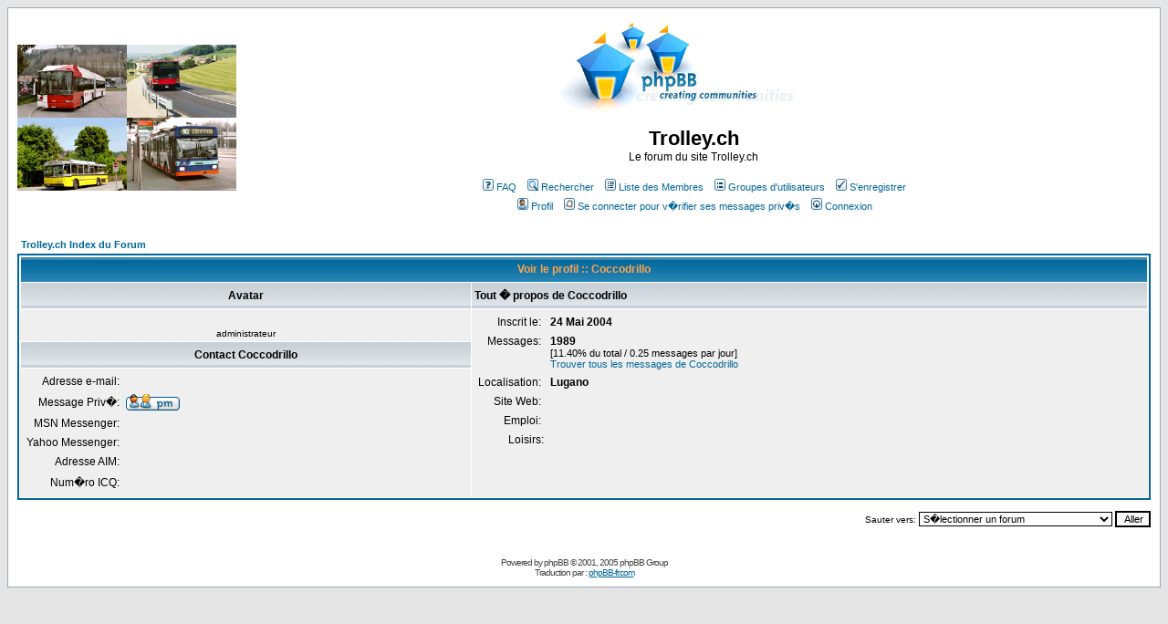

--- FILE ---
content_type: text/html; charset=UTF-8
request_url: http://forum.trolley.ch/profile.php?mode=viewprofile&u=3&sid=240497b774c7dd7d5d9f32d376ae1312
body_size: 5607
content:
<!DOCTYPE HTML PUBLIC "-//W3C//DTD HTML 4.01 Transitional//EN">
<html dir="LTR">
<head>
<meta http-equiv="Content-Type" content="text/html; charset=ISO-8859-1">
<meta http-equiv="Content-Style-Type" content="text/css">

<link rel="top" href="./index.php?sid=12cf83b6412bd064aadc90d02ea98c53" title="Trolley.ch Index du Forum" />
<link rel="search" href="./search.php?sid=12cf83b6412bd064aadc90d02ea98c53" title="Rechercher" />
<link rel="help" href="./faq.php?sid=12cf83b6412bd064aadc90d02ea98c53" title="FAQ" />
<link rel="author" href="./memberlist.php?sid=12cf83b6412bd064aadc90d02ea98c53" title="Liste des Membres" />
<link rel="chapter forum" href="viewforum.php?f=23&amp;sid=12cf83b6412bd064aadc90d02ea98c53" title="Nouveaut�s" />
<link rel="chapter forum" href="viewforum.php?f=1&amp;sid=12cf83b6412bd064aadc90d02ea98c53" title="Pr�sentation des membres" />
<link rel="chapter forum" href="viewforum.php?f=64&amp;sid=12cf83b6412bd064aadc90d02ea98c53" title=" Inscription - Registering - Registrierung" />
<link rel="chapter forum" href="viewforum.php?f=57&amp;sid=12cf83b6412bd064aadc90d02ea98c53" title="M2" />
<link rel="chapter forum" href="viewforum.php?f=30&amp;sid=12cf83b6412bd064aadc90d02ea98c53" title="Fribourg" />
<link rel="chapter forum" href="viewforum.php?f=28&amp;sid=12cf83b6412bd064aadc90d02ea98c53" title="Gen�ve" />
<link rel="chapter forum" href="viewforum.php?f=33&amp;sid=12cf83b6412bd064aadc90d02ea98c53" title="Jura" />
<link rel="chapter forum" href="viewforum.php?f=31&amp;sid=12cf83b6412bd064aadc90d02ea98c53" title="Neuch�tel" />
<link rel="chapter forum" href="viewforum.php?f=32&amp;sid=12cf83b6412bd064aadc90d02ea98c53" title="Valais" />
<link rel="chapter forum" href="viewforum.php?f=29&amp;sid=12cf83b6412bd064aadc90d02ea98c53" title="Vaud" />
<link rel="chapter forum" href="viewforum.php?f=65&amp;sid=12cf83b6412bd064aadc90d02ea98c53" title="Lausanne" />
<link rel="chapter forum" href="viewforum.php?f=26&amp;sid=12cf83b6412bd064aadc90d02ea98c53" title="CFF" />
<link rel="chapter forum" href="viewforum.php?f=20&amp;sid=12cf83b6412bd064aadc90d02ea98c53" title="Car Postal" />
<link rel="chapter forum" href="viewforum.php?f=34&amp;sid=12cf83b6412bd064aadc90d02ea98c53" title="Tessin" />
<link rel="chapter forum" href="viewforum.php?f=60&amp;sid=12cf83b6412bd064aadc90d02ea98c53" title="Appenzell" />
<link rel="chapter forum" href="viewforum.php?f=42&amp;sid=12cf83b6412bd064aadc90d02ea98c53" title="Argovie" />
<link rel="chapter forum" href="viewforum.php?f=47&amp;sid=12cf83b6412bd064aadc90d02ea98c53" title="B�le" />
<link rel="chapter forum" href="viewforum.php?f=44&amp;sid=12cf83b6412bd064aadc90d02ea98c53" title="Berne" />
<link rel="chapter forum" href="viewforum.php?f=41&amp;sid=12cf83b6412bd064aadc90d02ea98c53" title="Glaris" />
<link rel="chapter forum" href="viewforum.php?f=38&amp;sid=12cf83b6412bd064aadc90d02ea98c53" title="Grisons" />
<link rel="chapter forum" href="viewforum.php?f=36&amp;sid=12cf83b6412bd064aadc90d02ea98c53" title="Lucerne" />
<link rel="chapter forum" href="viewforum.php?f=40&amp;sid=12cf83b6412bd064aadc90d02ea98c53" title="Saint-Gall" />
<link rel="chapter forum" href="viewforum.php?f=49&amp;sid=12cf83b6412bd064aadc90d02ea98c53" title="Schaffhouse" />
<link rel="chapter forum" href="viewforum.php?f=48&amp;sid=12cf83b6412bd064aadc90d02ea98c53" title="Schwyz" />
<link rel="chapter forum" href="viewforum.php?f=45&amp;sid=12cf83b6412bd064aadc90d02ea98c53" title="Soleure" />
<link rel="chapter forum" href="viewforum.php?f=46&amp;sid=12cf83b6412bd064aadc90d02ea98c53" title="Thurgovie" />
<link rel="chapter forum" href="viewforum.php?f=63&amp;sid=12cf83b6412bd064aadc90d02ea98c53" title="Unterwald" />
<link rel="chapter forum" href="viewforum.php?f=39&amp;sid=12cf83b6412bd064aadc90d02ea98c53" title="Uri" />
<link rel="chapter forum" href="viewforum.php?f=43&amp;sid=12cf83b6412bd064aadc90d02ea98c53" title="Zoug" />
<link rel="chapter forum" href="viewforum.php?f=37&amp;sid=12cf83b6412bd064aadc90d02ea98c53" title="Zurich" />
<link rel="chapter forum" href="viewforum.php?f=6&amp;sid=12cf83b6412bd064aadc90d02ea98c53" title="G�n�ral" />
<link rel="chapter forum" href="viewforum.php?f=51&amp;sid=12cf83b6412bd064aadc90d02ea98c53" title="Liens internet" />
<link rel="chapter forum" href="viewforum.php?f=58&amp;sid=12cf83b6412bd064aadc90d02ea98c53" title="Off Topic" />
<link rel="chapter forum" href="viewforum.php?f=59&amp;sid=12cf83b6412bd064aadc90d02ea98c53" title="V�hicules historiques" />
<link rel="chapter forum" href="viewforum.php?f=62&amp;sid=12cf83b6412bd064aadc90d02ea98c53" title="Fonctions membres" />
<link rel="chapter forum" href="viewforum.php?f=66&amp;sid=12cf83b6412bd064aadc90d02ea98c53" title="Technique" />

<title>Trolley.ch :: Regarde un profil</title>
<!-- link rel="stylesheet" href="templates/subSilver/subSilver.css" type="text/css" -->
<style type="text/css">
<!--
/*
  The original subSilver Theme for phpBB version 2+
  Created by subBlue design
  http://www.subBlue.com

  NOTE: These CSS definitions are stored within the main page body so that you can use the phpBB2
  theme administration centre. When you have finalised your style you could cut the final CSS code
  and place it in an external file, deleting this section to save bandwidth.
*/

/* General page style. The scroll bar colours only visible in IE5.5+ */
body {
	background-color: #E5E5E5;
	scrollbar-face-color: #DEE3E7;
	scrollbar-highlight-color: #FFFFFF;
	scrollbar-shadow-color: #DEE3E7;
	scrollbar-3dlight-color: #D1D7DC;
	scrollbar-arrow-color:  #006699;
	scrollbar-track-color: #EFEFEF;
	scrollbar-darkshadow-color: #98AAB1;
}

/* General font families for common tags */
font,th,td,p { font-family: Verdana, Arial, Helvetica, sans-serif }
a:link,a:active,a:visited { color : #006699; }
a:hover		{ text-decoration: underline; color : #DD6900; }
hr	{ height: 0px; border: solid #D1D7DC 0px; border-top-width: 1px;}

/* This is the border line & background colour round the entire page */
.bodyline	{ background-color: #FFFFFF; border: 1px #98AAB1 solid; }

/* This is the outline round the main forum tables */
.forumline	{ background-color: #FFFFFF; border: 2px #006699 solid; }

/* Main table cell colours and backgrounds */
td.row1	{ background-color: #EFEFEF; }
td.row2	{ background-color: #DEE3E7; }
td.row3	{ background-color: #D1D7DC; }

/*
  This is for the table cell above the Topics, Post & Last posts on the index.php page
  By default this is the fading out gradiated silver background.
  However, you could replace this with a bitmap specific for each forum
*/
td.rowpic {
		background-color: #FFFFFF;
		background-image: url(templates/subSilver/images/cellpic2.jpg);
		background-repeat: repeat-y;
}

/* Header cells - the blue and silver gradient backgrounds */
th	{
	color: #FFA34F; font-size: 11px; font-weight : bold;
	background-color: #006699; height: 25px;
	background-image: url(templates/subSilver/images/cellpic3.gif);
}

td.cat,td.catHead,td.catSides,td.catLeft,td.catRight,td.catBottom {
			background-image: url(templates/subSilver/images/cellpic1.gif);
			background-color:#D1D7DC; border: #FFFFFF; border-style: solid; height: 28px;
}

/*
  Setting additional nice inner borders for the main table cells.
  The names indicate which sides the border will be on.
  Don't worry if you don't understand this, just ignore it :-)
*/
td.cat,td.catHead,td.catBottom {
	height: 29px;
	border-width: 0px 0px 0px 0px;
}
th.thHead,th.thSides,th.thTop,th.thLeft,th.thRight,th.thBottom,th.thCornerL,th.thCornerR {
	font-weight: bold; border: #FFFFFF; border-style: solid; height: 28px;
}
td.row3Right,td.spaceRow {
	background-color: #D1D7DC; border: #FFFFFF; border-style: solid;
}

th.thHead,td.catHead { font-size: 12px; border-width: 1px 1px 0px 1px; }
th.thSides,td.catSides,td.spaceRow	 { border-width: 0px 1px 0px 1px; }
th.thRight,td.catRight,td.row3Right	 { border-width: 0px 1px 0px 0px; }
th.thLeft,td.catLeft	  { border-width: 0px 0px 0px 1px; }
th.thBottom,td.catBottom  { border-width: 0px 1px 1px 1px; }
th.thTop	 { border-width: 1px 0px 0px 0px; }
th.thCornerL { border-width: 1px 0px 0px 1px; }
th.thCornerR { border-width: 1px 1px 0px 0px; }

/* The largest text used in the index page title and toptic title etc. */
.maintitle	{
	font-weight: bold; font-size: 22px; font-family: "Trebuchet MS",Verdana, Arial, Helvetica, sans-serif;
	text-decoration: none; line-height : 120%; color : #000000;
}

/* General text */
.gen { font-size : 12px; }
.genmed { font-size : 11px; }
.gensmall { font-size : 10px; }
.gen,.genmed,.gensmall { color : #000000; }
a.gen,a.genmed,a.gensmall { color: #006699; text-decoration: none; }
a.gen:hover,a.genmed:hover,a.gensmall:hover	{ color: #DD6900; text-decoration: underline; }

/* The register, login, search etc links at the top of the page */
.mainmenu		{ font-size : 11px; color : #000000 }
a.mainmenu		{ text-decoration: none; color : #006699;  }
a.mainmenu:hover{ text-decoration: underline; color : #DD6900; }

/* Forum category titles */
.cattitle		{ font-weight: bold; font-size: 12px ; letter-spacing: 1px; color : #006699}
a.cattitle		{ text-decoration: none; color : #006699; }
a.cattitle:hover{ text-decoration: underline; }

/* Forum title: Text and link to the forums used in: index.php */
.forumlink		{ font-weight: bold; font-size: 12px; color : #006699; }
a.forumlink 	{ text-decoration: none; color : #006699; }
a.forumlink:hover{ text-decoration: underline; color : #DD6900; }

/* Used for the navigation text, (Page 1,2,3 etc) and the navigation bar when in a forum */
.nav			{ font-weight: bold; font-size: 11px; color : #000000;}
a.nav			{ text-decoration: none; color : #006699; }
a.nav:hover		{ text-decoration: underline; }

/* titles for the topics: could specify viewed link colour too */
.topictitle,h1,h2	{ font-weight: bold; font-size: 11px; color : #000000; }
a.topictitle:link   { text-decoration: none; color : #006699; }
a.topictitle:visited { text-decoration: none; color : #5493B4; }
a.topictitle:hover	{ text-decoration: underline; color : #DD6900; }

/* Name of poster in viewmsg.php and viewtopic.php and other places */
.name			{ font-size : 11px; color : #000000;}

/* Location, number of posts, post date etc */
.postdetails		{ font-size : 10px; color : #000000; }

/* The content of the posts (body of text) */
.postbody { font-size : 12px; line-height: 18px}
a.postlink:link	{ text-decoration: none; color : #006699 }
a.postlink:visited { text-decoration: none; color : #5493B4; }
a.postlink:hover { text-decoration: underline; color : #DD6900}

/* Quote & Code blocks */
.code {
	font-family: Courier, 'Courier New', sans-serif; font-size: 11px; color: #006600;
	background-color: #FAFAFA; border: #D1D7DC; border-style: solid;
	border-left-width: 1px; border-top-width: 1px; border-right-width: 1px; border-bottom-width: 1px
}

.quote {
	font-family: Verdana, Arial, Helvetica, sans-serif; font-size: 11px; color: #444444; line-height: 125%;
	background-color: #FAFAFA; border: #D1D7DC; border-style: solid;
	border-left-width: 1px; border-top-width: 1px; border-right-width: 1px; border-bottom-width: 1px
}

/* Copyright and bottom info */
.copyright		{ font-size: 10px; font-family: Verdana, Arial, Helvetica, sans-serif; color: #444444; letter-spacing: -1px;}
a.copyright		{ color: #444444; text-decoration: none;}
a.copyright:hover { color: #000000; text-decoration: underline;}

/* Form elements */
input,textarea, select {
	color : #000000;
	font: normal 11px Verdana, Arial, Helvetica, sans-serif;
	border-color : #000000;
}

/* The text input fields background colour */
input.post, textarea.post, select {
	background-color : #FFFFFF;
}

input { text-indent : 2px; }

/* The buttons used for bbCode styling in message post */
input.button {
	background-color : #EFEFEF;
	color : #000000;
	font-size: 11px; font-family: Verdana, Arial, Helvetica, sans-serif;
}

/* The main submit button option */
input.mainoption {
	background-color : #FAFAFA;
	font-weight : bold;
}

/* None-bold submit button */
input.liteoption {
	background-color : #FAFAFA;
	font-weight : normal;
}

/* This is the line in the posting page which shows the rollover
  help line. This is actually a text box, but if set to be the same
  colour as the background no one will know ;)
*/
.helpline { background-color: #DEE3E7; border-style: none; }

/* Import the fancy styles for IE only (NS4.x doesn't use the @import function) */
@import url("templates/subSilver/formIE.css");
-->
</style>
</head>
<body bgcolor="#E5E5E5" text="#000000" link="#006699" vlink="#5493B4">

<a name="top"></a>

<table width="100%" cellspacing="0" cellpadding="10" border="0" align="center">
	<tr>
		<td class="bodyline"><table width="100%" cellspacing="0" cellpadding="0" border="0">
			<tr>
				<td><a href="index.php?sid=12cf83b6412bd064aadc90d02ea98c53"><img src="templates/subSilver/images/forum-trolley.png" border="0" alt="Trolley.ch Index du Forum" vspace="1" /></a></td>
				<td align="center" width="100%" valign="middle"><img src="templates/subSilver/images/logo_phpbb.png" border="0" alt="PHPBB Communities"><br><span class="maintitle">Trolley.ch</span><br /><span class="gen">Le forum du site Trolley.ch<br />&nbsp; </span>
				<table cellspacing="0" cellpadding="2" border="0">
					<tr>
						<td align="center" valign="top" nowrap="nowrap"><span class="mainmenu">&nbsp;<a href="faq.php?sid=12cf83b6412bd064aadc90d02ea98c53" class="mainmenu"><img src="templates/subSilver/images/icon_mini_faq.gif" width="12" height="13" border="0" alt="FAQ" hspace="3" />FAQ</a></span><span class="mainmenu">&nbsp; &nbsp;<a href="search.php?sid=12cf83b6412bd064aadc90d02ea98c53" class="mainmenu"><img src="templates/subSilver/images/icon_mini_search.gif" width="12" height="13" border="0" alt="Rechercher" hspace="3" />Rechercher</a>&nbsp; &nbsp;<a href="memberlist.php?sid=12cf83b6412bd064aadc90d02ea98c53" class="mainmenu"><img src="templates/subSilver/images/icon_mini_members.gif" width="12" height="13" border="0" alt="Liste des Membres" hspace="3" />Liste des Membres</a>&nbsp; &nbsp;<a href="groupcp.php?sid=12cf83b6412bd064aadc90d02ea98c53" class="mainmenu"><img src="templates/subSilver/images/icon_mini_groups.gif" width="12" height="13" border="0" alt="Groupes d'utilisateurs" hspace="3" />Groupes d'utilisateurs</a>&nbsp;
						&nbsp;<a href="profile.php?mode=register&amp;sid=12cf83b6412bd064aadc90d02ea98c53" class="mainmenu"><img src="templates/subSilver/images/icon_mini_register.gif" width="12" height="13" border="0" alt="S'enregistrer" hspace="3" />S'enregistrer</a></span>&nbsp;
						</td>
					</tr>
					<tr>
						<td height="25" align="center" valign="top" nowrap="nowrap"><span class="mainmenu">&nbsp;<a href="profile.php?mode=editprofile&amp;sid=12cf83b6412bd064aadc90d02ea98c53" class="mainmenu"><img src="templates/subSilver/images/icon_mini_profile.gif" width="12" height="13" border="0" alt="Profil" hspace="3" />Profil</a>&nbsp; &nbsp;<a href="privmsg.php?folder=inbox&amp;sid=12cf83b6412bd064aadc90d02ea98c53" class="mainmenu"><img src="templates/subSilver/images/icon_mini_message.gif" width="12" height="13" border="0" alt="Se connecter pour v�rifier ses messages priv�s" hspace="3" />Se connecter pour v�rifier ses messages priv�s</a>&nbsp; &nbsp;<a href="login.php?sid=12cf83b6412bd064aadc90d02ea98c53" class="mainmenu"><img src="templates/subSilver/images/icon_mini_login.gif" width="12" height="13" border="0" alt="Connexion" hspace="3" />Connexion</a>&nbsp;</span></td>
					</tr>
				</table></td>
			</tr>
		</table>

		<br />


<table width="100%" cellspacing="2" cellpadding="2" border="0" align="center">
  <tr>
	<td align="left"><span class="nav"><a href="index.php?sid=12cf83b6412bd064aadc90d02ea98c53" class="nav">Trolley.ch Index du Forum</a></span></td>
  </tr>
</table>

<table class="forumline" width="100%" cellspacing="1" cellpadding="3" border="0" align="center">
  <tr>
	<th class="thHead" colspan="2" height="25" nowrap="nowrap">Voir le profil :: Coccodrillo</th>
  </tr>
  <tr>
	<td class="catLeft" width="40%" height="28" align="center"><b><span class="gen">Avatar</span></b></td>
	<td class="catRight" width="60%"><b><span class="gen">Tout � propos de Coccodrillo</span></b></td>
  </tr>
  <tr>
	<td class="row1" height="6" valign="top" align="center"><br /><span class="postdetails">administrateur</span></td>
	<td class="row1" rowspan="3" valign="top"><table width="100%" border="0" cellspacing="1" cellpadding="3">
		<tr>
		  <td valign="middle" align="right" nowrap="nowrap"><span class="gen">Inscrit le:&nbsp;</span></td>
		  <td width="100%"><b><span class="gen">24 Mai 2004</span></b></td>
		</tr>
		<tr>
		  <td valign="top" align="right" nowrap="nowrap"><span class="gen">Messages:&nbsp;</span></td>
		  <td valign="top"><b><span class="gen">1989</span></b><br /><span class="genmed">[11.40% du total / 0.25 messages par jour]</span> <br /><span class="genmed"><a href="search.php?search_author=Coccodrillo&amp;sid=12cf83b6412bd064aadc90d02ea98c53" class="genmed">Trouver tous les messages de Coccodrillo</a></span></td>
		</tr>
		<tr>
		  <td valign="middle" align="right" nowrap="nowrap"><span class="gen">Localisation:&nbsp;</span></td>
		  <td><b><span class="gen">Lugano</span></b></td>
		</tr>
		<tr>
		  <td valign="middle" align="right" nowrap="nowrap"><span class="gen">Site Web:&nbsp;</span></td>
		  <td><span class="gen"><b>&nbsp;</b></span></td>
		</tr>
		<tr>
		  <td valign="middle" align="right" nowrap="nowrap"><span class="gen">Emploi:&nbsp;</span></td>
		  <td><b><span class="gen">&nbsp;</span></b></td>
		</tr>
		<tr>
		  <td valign="top" align="right" nowrap="nowrap"><span class="gen">Loisirs:</span></td>
		  <td> <b><span class="gen">&nbsp;</span></b></td>
		</tr>
	  </table>
	</td>
  </tr>
  <tr>
	<td class="catLeft" align="center" height="28"><b><span class="gen">Contact Coccodrillo </span></b></td>
  </tr>
  <tr>
	<td class="row1" valign="top"><table width="100%" border="0" cellspacing="1" cellpadding="3">
		<tr>
		  <td valign="middle" align="right" nowrap="nowrap"><span class="gen">Adresse e-mail:</span></td>
		  <td class="row1" valign="middle" width="100%"><b><span class="gen">&nbsp;</span></b></td>
		</tr>
		<tr>
		  <td valign="middle" nowrap="nowrap" align="right"><span class="gen">Message Priv�:</span></td>
		  <td class="row1" valign="middle"><b><span class="gen"><a href="privmsg.php?mode=post&amp;u=3&amp;sid=12cf83b6412bd064aadc90d02ea98c53"><img src="templates/subSilver/images/lang_english/icon_pm.gif" alt="Envoyer un message priv�" title="Envoyer un message priv�" border="0" /></a></span></b></td>
		</tr>
		<tr>
		  <td valign="middle" nowrap="nowrap" align="right"><span class="gen">MSN Messenger:</span></td>
		  <td class="row1" valign="middle"><span class="gen">&nbsp;</span></td>
		</tr>
		<tr>
		  <td valign="middle" nowrap="nowrap" align="right"><span class="gen">Yahoo Messenger:</span></td>
		  <td class="row1" valign="middle"><span class="gen"></span></td>
		</tr>
		<tr>
		  <td valign="middle" nowrap="nowrap" align="right"><span class="gen">Adresse AIM:</span></td>
		  <td class="row1" valign="middle"><span class="gen">&nbsp;</span></td>
		</tr>
		<tr>
		  <td valign="middle" nowrap="nowrap" align="right"><span class="gen">Num�ro ICQ:</span></td>
		  <td class="row1"><script language="JavaScript" type="text/javascript"><!--

		if ( navigator.userAgent.toLowerCase().indexOf('mozilla') != -1 && navigator.userAgent.indexOf('5.') == -1 && navigator.userAgent.indexOf('6.') == -1 )
			document.write(' &nbsp;');
		else
			document.write('<table cellspacing="0" cellpadding="0" border="0"><tr><td nowrap="nowrap"><div style="position:relative;height:18px"><div style="position:absolute">&nbsp;</div><div style="position:absolute;left:3px;top:-1px">&nbsp;</div></div></td></tr></table>');

		  //--></script><noscript>&nbsp;</noscript></td>
		</tr>
	  </table>
	</td>
  </tr>
</table>

<table width="100%" border="0" cellspacing="0" cellpadding="0" align="center">
  <tr>
	<td align="right"><span class="nav"><br />
<form method="get" name="jumpbox" action="viewforum.php?sid=12cf83b6412bd064aadc90d02ea98c53" onSubmit="if(document.jumpbox.f.value == -1){return false;}"><table cellspacing="0" cellpadding="0" border="0">
	<tr>
		<td nowrap="nowrap"><span class="gensmall">Sauter vers:&nbsp;<select name="f" onchange="if(this.options[this.selectedIndex].value != -1){ forms['jumpbox'].submit() }"><option value="-1">S�lectionner un forum</option><option value="-1">&nbsp;</option><option value="-1">Tableau d'affichage</option><option value="-1">----------------</option><option value="23">Nouveaut�s</option><option value="1">Pr�sentation des membres</option><option value="64"> Inscription - Registering - Registrierung</option><option value="-1">&nbsp;</option><option value="-1">Suisse Ouest</option><option value="-1">----------------</option><option value="57">M2</option><option value="30">Fribourg</option><option value="28">Gen�ve</option><option value="33">Jura</option><option value="31">Neuch�tel</option><option value="32">Valais</option><option value="29">Vaud</option><option value="65">Lausanne</option><option value="-1">&nbsp;</option><option value="-1">Suisse</option><option value="-1">----------------</option><option value="26">CFF</option><option value="20">Car Postal</option><option value="34">Tessin</option><option value="60">Appenzell</option><option value="42">Argovie</option><option value="47">B�le</option><option value="44">Berne</option><option value="41">Glaris</option><option value="38">Grisons</option><option value="36">Lucerne</option><option value="40">Saint-Gall</option><option value="49">Schaffhouse</option><option value="48">Schwyz</option><option value="45">Soleure</option><option value="46">Thurgovie</option><option value="63">Unterwald</option><option value="39">Uri</option><option value="43">Zoug</option><option value="37">Zurich</option><option value="-1">&nbsp;</option><option value="-1">Autres</option><option value="-1">----------------</option><option value="6">G�n�ral</option><option value="51">Liens internet</option><option value="58">Off Topic</option><option value="59">V�hicules historiques</option><option value="-1">&nbsp;</option><option value="-1">Membres</option><option value="-1">----------------</option><option value="62">Fonctions membres</option><option value="66">Technique</option></select><input type="hidden" name="sid" value="12cf83b6412bd064aadc90d02ea98c53" />&nbsp;<input type="submit" value="Aller" class="liteoption" /></span></td>
	</tr>
</table></form>

</span></td>
  </tr>
</table>


<div align="center"><span class="copyright"><br /><br />
<!--
	We request you retain the full copyright notice below including the link to www.phpbb.com.
	This not only gives respect to the large amount of time given freely by the developers
	but also helps build interest, traffic and use of phpBB 2.0. If you cannot (for good
	reason) retain the full copyright we request you at least leave in place the
	Powered by phpBB line, with phpBB linked to www.phpbb.com. If you refuse
	to include even this then support on our forums may be affected.

	The phpBB Group : 2002
// -->
Powered by <a href="http://www.phpbb.com/" target="_phpbb" class="copyright">phpBB</a> &copy; 2001, 2005 phpBB Group<br />Traduction par : <a href="http://www.phpbb-fr.com/" target="_blank">phpBB-fr.com</a></span></div>
		</td>
	</tr>
</table>

</body>
</html>

